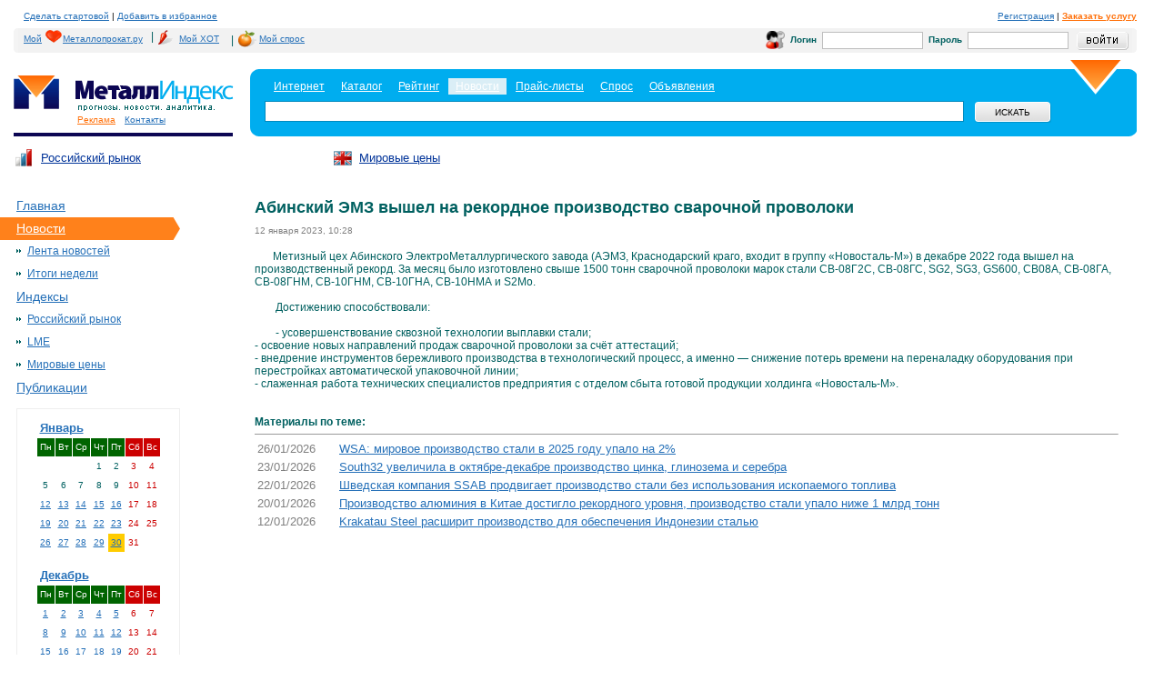

--- FILE ---
content_type: text/html; charset=windows-1251
request_url: http://www.metalindex.ru/news/2023/01/12/news_66618.html
body_size: 8781
content:
<!DOCTYPE html PUBLIC "-//W3C//DTD XHTML 1.0 Transitional//EN" "http://www.w3.org/TR/xhtml1/DTD/xhtml1-transitional.dtd">
<html>
<head>
<META content="text/html; charset=windows-1251" http-equiv="Content-Type">
<META content="no-cache" http-equiv="pragma">
<meta name="robots" content="all">
<meta name="DISTRIBUTION" content="GLOBAL">
<meta name="DOCUMENT-STATE" content="DYNAMIC">
<meta name="revisit-after" content="7 days">
<meta name="RESOURCE-TYPE" content="DOCUMENT">



<META name="keywords" content="Абинский ЭМЗ вышел на рекордное производство сварочной проволоки - 12.01.2023 / Новости / Металл Индекс"  >
<meta name="title" content="Абинский ЭМЗ вышел на рекордное производство сварочной проволоки - 12.01.2023 / Новости / Металл Индекс" >
<meta name="description" content="Абинский ЭМЗ вышел на рекордное производство сварочной проволоки - 12.01.2023, Новости, Металл Индекс">

<title>Абинский ЭМЗ вышел на рекордное производство сварочной проволоки - 12.01.2023 / Новости / Металл Индекс</title>
<style>body        {
                padding:0px 30px 0px 15px;
                margin:0px;
                background:#ffffff;
                line-height:14px;
                font-family:Arial;
                font-size:12px;
                color:#006060;
        }

a        {
                text-decoration:underline;
                color:#2570B8;
        }
a img        {
                border:0px;
        }
p        {
                padding:0px 0px 0px 0px;
                margin:0px;
        }
form        {
                padding:0px;
                margin:0px;
        }
h3        {
                font-size:24px;
                color:#000000;
                font-weight:normal;
                padding:11px 0px 11px 0px;
                margin:0px;
                line-height:24px;
        }
h4        {
                font-size:18px;
                color:#006060;
                font-weight:normal;
                padding:0px 0px 0px 0px;
                margin:0px;
        }
h4 b        {
                font-size:10px;
                color:#000000;
                font-weight:normal;
        }
.main1        {
                width: expression(((document.documentElement.clientWidth || document.body.clientWidth) < 955)? "955" : "100%");
                min-width:955px;
        }
.head1        {
                height:20px;
                font-size:10px;
                color:#000000;
                padding:10px 0px 0px 11px;
        }
.start        {
                float:left;
                padding:10px 70px 0px 0px;
                font-size:10px;
        }
.ico1        {
                float:left;
                padding:10px 28px 5px 34px;
                background:url(/images/indexnew/ico1.gif) 0px 0px no-repeat;
        }
.ico2        {
                float:left;
                padding:10px 28px 5px 34px;
                background:url(/images/indexnew/ico2.gif) 0px 0px no-repeat;
        }
.ico3        {
                float:left;
                padding:10px 28px 5px 34px;
                background:url(/images/indexnew/ico3.gif) 0px 0px no-repeat;
        }
.logo1        {
                width:241px;
                float:left;
                height:70px;
                background:url(/images/indexnew/hr1.gif) 0px 100% repeat-x;
                padding:22px 0px 0px 0px;
        }
.top        {
                width:700px;
                font-size:10px;
                padding:10px 0px 0px 0px;
        }

.likeH3 {
                font-size:24px;
                color:#000000;
                font-weight:normal;
                padding:11px 0px 11px 0px;
                margin:0px;
                line-height:24px;
        }

a.logo        {
                width:174px;
                height:42px;
                padding:0px 0px 0px 68px;
                font-size:10px;
                color:#006060;
                display:block;
                text-decoration:none;
        }
.search1{
                height:84px;
                background:url(/images/indexnew/search2.gif) 0px 0px repeat-x;
                margin:8px 0px 0px 260px;
        }
.search1a
        {
                height:84px;
                background:url(/images/indexnew/search1.gif) 0px 0px no-repeat;
        }
.search1b
        {
                height:62px;
                background:url(/images/indexnew/search3.gif) 100% 0px no-repeat;
                padding:18px 0px 4px 16px;
                font-size:12px;
                color:#ffffff;

        }
.search1b a{
color: white;
}
.search_txt1
        {
                width:80%;
                height:21px;
                border:1px solid #008ABF;
                padding:0px;
                margin:5px 11px 0px 0px;
                float:left;
        }
.search_but
        {
                width:85px;
                height:24px;
                background:url(/images/indexnew/but1.gif) 0px 0px no-repeat;
                border:0px;
                font-size:10px;
                color:#000000;
                font-family:Arial;
                text-transform:uppercase;
                margin:5px 0px 0px 0px;
        }
.left1        {
                width:200px;
                float:left;
                clear:both;
                padding:15px 0px 0px 0px;
                position:relative;
                z-index:9;
                left:-17px;
        }
.lmenu1        {
                padding:0px;
                margin:0px;
                list-style-type:none;
        }
.lmenu1 li
        {
                font-size:14px;
                color:#2570B8;
        }
.lmenu1 li a, .lmenu1 li b
        {
                display:block;
                padding:5px 0px 6px 20px;
                width:180px;
        }
.lmenu1 li a:hover
        {
                color:#ff811b;
        }
.lmenu1 li a.active_link  {
        padding: 0px;
        color: #fff;
}
.lmenu1 li a.active_link:hover  {
        color: #fff;
}
.lmenu1 li b
        {
                background:#FF811B url(/images/indexnew/lmenu1.gif) 100% 50% no-repeat;
                color:#ffffff;
                text-decoration:none;
                font-weight:normal;
        }
.lmenu2        {
                padding:0px 0px 0px 20px;
                margin:0px;
                list-style-type:none;
        }
.lmenu2 li
        {
                font-size:12px;
                color:#000000;
        }
.lmenu2 li a, .lmenu2 li b
        {
                display:block;
                padding:5px 0px 6px 12px;
                width:165px;
                background:url(/images/indexnew/marker1.gif) 0px 10px no-repeat;
        }
.lmenu2 li a:hover
        {
                color:#ff811b;
        }
.lmenu2 li b
        {
                background:url(/images/indexnew/marker1.gif) 0px 10px no-repeat;
                color:#000000;
                text-decoration:none;
                font-weight:normal;
        }
.lmenu4        {
                padding:0px 0px 0px 15px;
                margin:0px;
                list-style-type:none;
        }
.lmenu4 li
        {
                font-size:12px;
                color:#000000;
        }
.lmenu4 li a, .lmenu2 li b
        {
                display:block;
                padding:5px 0px 6px 12px;
                width:165px;
                background:url(/images/indexnew/marker3.gif) 0px 10px no-repeat;
        }
.lmenu4 li a:hover
        {
                color:#ff811b;
        }
.lmenu4 li b
        {
                background:url(/images/indexnew/marker3.gif) 0px 10px no-repeat;
                color:#000000;
                text-decoration:none;
                font-weight:normal;
        }
.lmenu3        {
                padding:0px 0px 0px 13px;
                margin:0px;
                list-style-type:none;
        }
.lmenu3 li
        {
                font-size:12px;
                color:#000000;
        }
.lmenu3 li a, .lmenu3 li b
        {
                display:block;
                padding:5px 0px 6px 12px;
                width:155px;
                background:url(/images/indexnew/marker3.gif) 0px 10px no-repeat;
        }
.lmenu3 li a:hover
        {
                background:url(/images/indexnew/marker3.gif) 0px 10px no-repeat;
                color:#000000;
                text-decoration:none;
                font-weight:bold;
        }
.lmenu3 li b
        {
                background:url(/images/indexnew/marker3.gif) 0px 10px no-repeat;
                color:#000000;
                text-decoration:none;
                font-weight:bold;
        }
.rmenu        {
                padding:0px 0px 0px 20px;
                margin:0px;
                list-style-type:none;
        }
.rmenu li
        {
                font-size:12px;
                color:#000000;
        }
.rmenu li a, rmenu li b
        {
                display:block;
                padding:5px 0px 6px 14px;
                width:155px;
                background:url(/images/indexnew/marker3.gif) 0px 10px no-repeat;
        }
.rmenu li a:hover
        {
                color:#ff811b;
        }
.rmenu li b
        {
                background:url(/images/indexnew/marker3.gif) 0px 10px no-repeat;
                color:#000000;
                text-decoration:none;
                font-weight:normal;
        }

.right1        {
                width:322px;
                float:right;
                padding:0px 0px 0px 0px;
        }
.footer1
        {
                clear:both;
                padding:30px 0px 0px 0px;
                border-top:1px solid #E7E7E7;
                height:55px;
                font-size:10px;
                color:#006060;
                margin:0px 0px 0px 164px;
        }
.footer2
        {
                float:left;
                padding:0px 0px 0px 0px;
        }
.footer3
        {
                float:right;
                padding:0px 0px 0px 0px;
                width:600px;

        }
.bottom_logo
        {
                float:left;
                padding:0px 4px 0px 0px;
        }
.year        {
                padding:5px 0px 0px 0px
        }
.zag1        {
                padding:9px 0px 4px 40px;
                background:url(/images/indexnew/ico1.gif) 0px 0px no-repeat;
        }
.zag1a        {
                padding:9px 0px 4px 40px;
                background:url(/images/indexnew/ico2.gif) 0px 0px no-repeat;
        }
.zag2        {
                padding:9px 0px 4px 40px;
        }
.reiting1a
        {
                padding:10px 0px 0px 30px;
        }
.reiting1
        {
                width:100%;
                border-collapse:collapse;
        }
.reiting1 tr.td_row1 td
        {
                background:#F2F2F2;
                padding:4px 0px 4px 11px;
        }
.reiting1 tr.td_row2 td
        {
                background:#ffffff;
                padding:4px 0px 4px 11px;
        }
.red        {
                display:inline;
                color:#ff0000;
        }
.graph1        {
                padding:17px 0px 30px 0px;
        }
.center1
        {
                margin:0px 20px 0px 265px;
                padding:20px 0px 0px 0px;
        }
.center1a
        {
                float:left;
                width:100%;
        }
.direct        {
                padding:0px 0px 0px 5px;
        }
.ul1        {
                padding:0px 0px 0px 0px;
                margin:0px;
                list-style-type:none;
        }
.ul1 li        {
                padding:7px 0px 7px 20px;
                background:url(/images/indexnew/marker4.gif) 0px 12px no-repeat;
        }
.all_news
        {
                font-weight:bold;
                padding:10px 0px 20px 0px;
        }
.itog_data
        {
                height:23px;
        }
.itog_data b
        {
                float:left;
                padding:4px 4px 4px 4px;
                background:#006060;
                font-size:12px;
                color:#ffffff;
                font-weight:normal;
        }
.itog_txt
        {
                padding:4px 0px 8px 20px;
                line-height:20px;
        }
.innerdateexpress
        {
                float:left;
                padding:0px 0px 10px 0px;
        }
.express_data
        {
                float:left;
                padding:0px 0px 0px 0px;
                width:60px;
                font-size:10px;
                color:#999999;
        }
.express_text
        {
                margin:0px 0px 0px 60px;

        }
.innerdate
        {
                float:left;
                padding:0px 0px 10px 0px;
        }
.innerdatepubl
        {
                float:left;
                padding:0px 0px 10px 0px;
        }
.itog_publ
        {
                clear:both;
                padding:0px 0px 15px 30px;
                line-height:10px;
        }
.news_data
        {
                float:left;
                padding:0px 0px 0px 20px;
                width:40px;
                font-size:10px;
                color:#999999;
        }
.new_text
        {
                margin:0px 0px 0px 60px;
        }
.news_txt
        {
                clear:both;
                padding:0px 0px 10px 0px;
        }
.str        {
                padding:10px 0px 10px 0px;
        }
.str a        {
                float:left;
                padding:4px 7px 4px 7px;
        }
.str b        {
                float:left;
                padding:4px 7px 4px 7px;
                background:#00adef;
                color:#ffffff;
                font-weight:normal;
        }
.calendar
        {
                padding:10px 0px 0px 20px;
        }
.yandex        {
                padding:20px 0px 0px 65px;
        }
.biggraph
        {
                padding:0 20px 0 20px;
                float:left;
        }
.indexform
        {
                padding:0 0px 0 0;
                margin:0px 0px 0px 0px;
                width:100%;
        }
.top_menu1
        {
                clear:left;
                padding:3px 0px 3px 60px;
                font-size:10px;
                color:#2570B8;
        }
.top_menu1 a
        {
                color:#2570B8;
                padding:0px 0px 0px 10px;
        }
.print
        {
                clear:both;
                padding:10px 0px 10px 0px;
                font-size:10px;
                color:#006060;
                margin:0px 0px 0px 164px;
        }

TABLE.headkonsultant {background-color:#f2f2f2; margin-bottom:0px;}
TABLE.headkonsultant SPAN{font-size:0.8Em;margin:0px 5px;}
TABLE.headkonsultant INPUT {border:solid 1px #BEBEBE; margin:3px 1px;}
TABLE.headkonsultant INPUT.question {width:250px;}
TABLE.headkonsultant INPUT.image {border:0;}
TABLE.headkonsultant INPUT.login {border:0; margin:2px 3px 2px 8px;}
TABLE.headkonsultant INPUT.submit {border:0; margin:2px 3px 2px 8px;}
TABLE.headkonsultant IMG {margin:3px 1px;}
TABLE.headkonsultant FORM {margin:0;padding:0;}


.bordtable {border-right: solid 1px #e6e6e6; border-top: solid 1px #e6e6e6; margin-top:10px;}
.bord {border-left: solid 1px #e6e6e6; border-bottom: solid 1px #e6e6e6; padding: 0 10px 0 15px;}
.bord0 {border-left: solid 1px #e6e6e6; border-bottom: solid 1px #e6e6e6; border-top: solid 1px #e6e6e6; padding: 0 10px 0 15px;}
.bordright {border-left: solid 1px #e6e6e6; border-bottom: solid 1px #e6e6e6; border-right: solid 1px #e6e6e6; padding: 0 10px 0 10px;}
.bordright0 {border-left: solid 1px #e6e6e6; border-bottom: solid 1px #e6e6e6; border-top: solid 1px #e6e6e6; border-right: solid 1px #e6e6e6; padding: 0 10px 0 10px;}

.hot_direct_frame {
padding-left: 20px;
height: 700px;
}



</style>



<script>
function submitbutactive(img){
// проверка на наличие расширения у картинки для кнопки, после этого проверяется наличие суффикса '_on' и он либо подставляется либо нет
	point=img.src.lastIndexOf('.');point=(point?(img.src.length-point):0);
	if(point && img.src.substr(img.src.length-(point+3),3)!='_on') img.src=img.src.substr(0,img.src.length-(point))+'_on'+img.src.substr(img.src.length-(point));
}
function submitbutunactive(img){
	point=img.src.lastIndexOf('.');point=(point?img.src.length-point:0);
	if(point && img.src.substr(img.src.length-(point+3),3)=='_on') img.src=img.src.substr(0,img.src.length-(point+3))+img.src.substr(img.src.length-(point));
}

</script></head><body><!-- Yandex.Metrika counter -->
<script type="text/javascript">
(function (d, w, c) {
    (w[c] = w[c] || []).push(function() {
        try {
            w.yaCounter15948241 = new Ya.Metrika({id:15948241, enableAll: true});
        } catch(e) {}
    });
    
    var n = d.getElementsByTagName("script")[0],
        s = d.createElement("script"),
        f = function () { n.parentNode.insertBefore(s, n); };
    s.type = "text/javascript";
    s.async = true;
    s.src = (d.location.protocol == "https:" ? "https:" : "http:") + "//mc.yandex.ru/metrika/watch.js";

    if (w.opera == "[object Opera]") {
        d.addEventListener("DOMContentLoaded", f);
    } else { f(); }
})(document, window, "yandex_metrika_callbacks");
</script>
<noscript><div><img src="//mc.yandex.ru/watch/15948241" style="position:absolute; left:-9999px;" alt="" /></div></noscript>
<!-- /Yandex.Metrika counter -->
<a href="http://metalindex.ru/links.php?go=http://top100.rambler.ru/top100/"><img src="http://counter.rambler.ru/top100.cnt?163347" alt="Rambler's Top100" width=1 height=1 border=0></a><!--Rating@Mail.ru COUNTER--><script language="JavaScript" type="text/javascript"><!--
d=document;var a='';a+=';r='+escape(d.referrer)
js=10//--></script><script language="JavaScript1.1" type="text/javascript"><!--
a+=';j='+navigator.javaEnabled()
js=11//--></script><script language="JavaScript1.2" type="text/javascript"><!--
s=screen;a+=';s='+s.width+'*'+s.height
a+=';d='+(s.colorDepth?s.colorDepth:s.pixelDepth)
js=12//--></script><script language="JavaScript1.3" type="text/javascript"><!--
js=13//--></script><script language="JavaScript" type="text/javascript"><!--
d.write('<IMG src="http://d9.c2.b0.a1.top.list.ru/counter'+
'?id=948714;js='+js+a+';rand='+Math.random()+
'" height=1 width=1/>')
if(11<js)d.write('<'+'!-- ')//--></script><noscript><img
src="http://d9.c2.b0.a1.top.list.ru/counter?js=na;id=948714"
height=1 width=1 alt=""/></noscript><script language="JavaScript" type="text/javascript"><!--
if(11<js)d.write('--'+'>')//--></script><!--/COUNTER-->
  <div class="main1">

<!-- шапка -->
	<div class="head1">
		<table border=0 cellspacing=0 cellpadding=0 width=100%><tr><td><a style='cursor:hand' onclick="this.style.behavior='url(#default#homepage)';this.setHomePage('http://www.metalindex.ru/');">Сделать стартовой</a>  |  <a style='cursor:hand' onclick="window.external.AddFavorite (window.document.location, window.document.title)">Добавить в избранное</a></td><td align=right nowrap><span><a href=http://metalindex.ru/links.php?go=http://www.metalloprokat.ru/profile/registration/>Регистрация</a> | <a href='https://corp.metalloprokat.ru/services/'><b><font color=#ff710b>Заказать услугу</font></b></a></span></td></tr></table>
	</div>
<table cellpadding=0 cellspacing=0 border=0 width=100% class=headkonsultant>
<tr>
<td valign=bottom width=5 background=/images/new/header_table_lt.gif><img style=margin:0;padding:0; src=/images/new/header_table_lb.gif width=5 height=5 border=0></td>
<td width=50%><style>table.helpkons span {margin: 0px 3px;}</style><table cellpadding=0 cellspacing=0 border=0 class='helpkons'><tr><td><span><a href='http://my.metalloprokat.ru/' style='background: transparent url(/img/heart.gif) 30px 0px no-repeat; padding:3px 3px 4px 6px; float:left;'>Мой<span style='padding-left: 17px;'></span>Металлопрокат.ру</a></span>|</td><td><span></span><a href='http://my.metalloprokat.ru/statistic/incoming' style='background: transparent url(/img/hot.gif) 5px 0px no-repeat; padding:3px 4px 4px 25px; float:left;'><span>Мой ХОТ</span></a></td><td>|</td><td><span></span><a href='http://my.metalloprokat.ru/statistic/demands' style='background: transparent url(/img/spros.gif) 5px 0px no-repeat; padding:3px 4px 4px 25px; float:left;'><span>Мой спрос</span></a></td></tr></table></td>
<td align=right width=50%>
	<form action='http://www.metalindex.ru/netcat/modules/auth/' method=post>
	<input type=hidden name=REQUESTED_FROM value='/news/2023/01/12/news_66618.html'>
	<input type=hidden name=REQUESTED_BY value='GET'>
	<input type=hidden name=AuthPhase value=1>
	<input type=hidden name=catalogue value=2>
	<input type=hidden name=sub value=321>
	<input type=hidden name=cc value='190'>
	<table cellpadding=0 cellspacing=0 border=0 width=400><tr><td width=21><img src=/images/new/ico3.gif width=21 height=20 border=0></td><td><span><b>Логин</b></span></td><td><input size=12 name=AUTH_USER></td><td><span><b>Пароль</b></span></td><td><input size=12 input name=AUTH_PW type=password></td><td align=right><input class=login type=image src=/images/new/button_login.gif onclick=submitbutactive(this) onmousedown=submitbutactive(this) onmouseout=submitbutunactive(this) value='Войти'></td></tr></table></form></td><td valign=bottom width=5 background=/images/new/header_table_rt.gif><img style=margin:0;padding:0; src=/images/new/header_table_rb.gif width=5 height=5 border=0></td>
</tr></table>



	<div class="logo1" valign=top>
		<nobr><a href="http://metalindex.ru/links.php?go=http://www.metalloprokat.ru/"><img border=0 src="/images/new/logom.gif" alt=""  /></a><a href="http://www.metalindex.ru/"><img border=0 src="/images/indexnew/logoindex.gif" alt=""  /></a></nobr>
                <div class="top_menu1"><a href="https://corp.metalloprokat.ru/services/"><font color=#ff710b>Реклама</font></a><a href="https://corp.metalloprokat.ru/contacts/">Контакты</a></div>
	</div> 
	
	<div class="search1">
	<div class="search1a">
	<div class="search1b">
		<form action="/search/"  method=get>
			<table border=0 cellspacind=0 cellpadding=2 border=0><tr align=center><td bgcolor=transparent>&nbsp;&nbsp;<a href='http://metalindex.ru/links.php?go=http://www.me1.ru/'><font color=white>Интернет</font></a>&nbsp;&nbsp;</td><td>&nbsp;&nbsp;<a href='http://metalindex.ru/links.php?go=http://www.metalloprokat.ru/catalog/'><font color=white>Каталог</font></a>&nbsp;&nbsp;</td><td bgcolor=transparent>&nbsp;&nbsp;<a href='http://metalindex.ru/links.php?go=http://www.metaltop.ru/'><font color=white>Рейтинг</font></a>&nbsp;&nbsp;</td><td bgcolor=#daeef6>&nbsp;&nbsp;<a href='http://www.metalindex.ru/'>Новости</font></a>&nbsp;&nbsp;</td><td>&nbsp;&nbsp;<a href='http://www.metalloprokat.ru/price/'><nobr><font color=white>Прайс-листы</font></nobr></a>&nbsp;&nbsp;</td><td>&nbsp;&nbsp;<a href='http://metalindex.ru/links.php?go=http://www.torgmet.ru/'><font color=white>Спрос</font></a>&nbsp;&nbsp;</td><td>&nbsp;&nbsp;<a href='http://metalindex.ru/links.php?go=http://www.metal-trade.ru/'><font color=white>Объявления</font></a>&nbsp;&nbsp;</td></tr></table></td><td>
                    <input type=hidden name=action value=index> 
   
			<input id=search_text value='' name=text type="text" class="search_txt1" /> <input type="submit" class="search_but" value="искать" />
		</form>
	</div>
	</div>
	</div>	

<table border=0 cellspacing=0 cellpadding=0 width=100%><tr><td>
        <div class="top"> <table border=0 width=100% cellspacing=0 cellpadding=0><td nowrap bgcolor=white width=25%><table border=0 cellpadding=0 cellspacing=0><tr><td><a href=/netcat/modules/graph/?index=1><img src='/images/logo0.gif' border=0></td><td><a href=/netcat/modules/graph/?index=1><font size=-1 color=003399>Российский рынок</a></td></tr></table></td><td nowrap bgcolor=white width=25%><table border=0 cellpadding=0 cellspacing=0><tr><td><a href=/netcat/modules/graph/?index=3&list=2><img src='/images/logo2.gif' border=0></td><td><a href=/netcat/modules/graph/?index=3&list=2><font size=-1 color=003399>Мировые цены</a></td></tr></table></td></table>	</div>
</td><td align=right valign=center width=99%>
<!--<table border=0 cellpadding=0 cellspacing=0><tr style='padding-top:10px;'><td><a href='http://metalindex.ru/links.php?go=http://my.metalloprokat.ru/netcat/modules/func/subscribe.php'><img src='http://www.metalindex.ru/images/logo3.gif'></a></td><td><a href='http://www.metalindex.ru/auth/'><font size=-1 color=003399>Подписка на обновления</a></td></tr></table>-->
</td></tr></table>

<!-- /шапка -->

<!-- левая колонка -->
<div class="left1"><div style='padding:0 0 10px 17px;'>
<script type='text/javascript'><!--//<![CDATA[
   var m3_u = (location.protocol=='https:'?'https://www.metal-trade.ru/img/www/delivery/ajs.php':'http://www.metal-trade.ru/img/www/delivery/ajs.php');
   var m3_r = Math.floor(Math.random()*99999999999);
   if (!document.MAX_used) document.MAX_used = ',';
   document.write ("<scr"+"ipt type='text/javascript' src='"+m3_u);
   document.write ("?zoneid=81");
   document.write ('&amp;cb=' + m3_r);
   if (document.MAX_used != ',') document.write ("&amp;exclude=" + document.MAX_used);
   document.write (document.charset ? '&amp;charset='+document.charset : (document.characterSet ? '&amp;charset='+document.characterSet : ''));
   document.write ("&amp;loc=" + escape(window.location));
   if (document.referrer) document.write ("&amp;referer=" + escape(document.referrer));
   if (document.context) document.write ("&context=" + escape(document.context));
   if (document.mmm_fo) document.write ("&amp;mmm_fo=1");
   document.write ("'><\/scr"+"ipt>");
//]]>--></script><noscript><a href='http://www.metal-trade.ru/img/www/delivery/ck.php?n=af9d2be0&amp;cb=1256436370' target='_blank'><img src='http://www.metal-trade.ru/img/www/delivery/avw.php?zoneid=81&amp;cb=587420090&amp;n=af9d2be0' border='0' alt='' /></a></noscript>
</div>
<ul class=lmenu1><li><a href=http://www.metalindex.ru><font color=#2570B8>Главная</font></a></li><li><b><a href=/news/ class='active_link'>Новости</a></b><ul class=lmenu2><li><a href=/news/tape/><font color=#2570B8>Лента новостей</font></a></li><li><a href=/news/totals/><font color=#2570B8>Итоги недели</font></a></li></ul></li><li><a href=/netcat/modules/graph/?index=1><font color=#2570B8>Индексы</font></a><ul class=lmenu2><li><a href=/netcat/modules/graph/?index=1><font color=#2570B8>Российский рынок</font></a></li><li><a href=/netcat/modules/graph/?index=2><font color=#2570B8>LME</font></a></li><li><a href=/netcat/modules/graph/?index=3&list=2><font color=#2570B8>Мировые цены</font></a></li></ul></li><li><a href=/publications/><font color=#2570B8>Публикации</font></a></li></ul><div class=calendar>
<table border=0 cellpadding=0 cellspacing=0 width=100%><tr><td bgcolor=eeeeee>
<table border=0 cellpadding=10 cellspacing=1 width=100%><tr><td align=center bgcolor=white>
<table cellspacing=1 cellpadding=3 border=0>
<tr><td colspan=7><font size=-1><b><a href=/news/2026/01/>Январь</a></td></tr>
<TR>
<TD BGCOLOR=darkgreen><font size=-2 color=white>Пн</TD>
<TD BGCOLOR=darkgreen><font size=-2 color=white>Вт</TD>
<TD BGCOLOR=darkgreen><font size=-2 color=white>Ср</TD>
<TD BGCOLOR=darkgreen><font size=-2 color=white>Чт</TD>
<TD BGCOLOR=darkgreen><font size=-2 color=white>Пт</TD>
<TD BGCOLOR=cc0000><font size=-2 color=white>Сб</TD>
<TD BGCOLOR=cc0000><font size=-2 color=white>Вс</TD>
</TR>
<tr align=center><td></td><td></td><td></td><td><font size=-2>1</td><td><font size=-2>2</td><td><font size=-2 color=cc0000>3</td><td><font size=-2 color=cc0000>4</td></tr><tr align=center><td><font size=-2>5</td><td><font size=-2>6</td><td><font size=-2>7</td><td><font size=-2>8</td><td><font size=-2>9</td><td><font size=-2 color=cc0000>10</td><td><font size=-2 color=cc0000>11</td></tr><tr align=center><td bgcolor=white><font size=-2><a href=/news/2026/01/12/>12</a></td><td bgcolor=white><font size=-2><a href=/news/2026/01/13/>13</a></td><td bgcolor=white><font size=-2><a href=/news/2026/01/14/>14</a></td><td bgcolor=white><font size=-2><a href=/news/2026/01/15/>15</a></td><td bgcolor=white><font size=-2><a href=/news/2026/01/16/>16</a></td><td><font size=-2 color=cc0000>17</td><td><font size=-2 color=cc0000>18</td></tr><tr align=center><td bgcolor=white><font size=-2><a href=/news/2026/01/19/>19</a></td><td bgcolor=white><font size=-2><a href=/news/2026/01/20/>20</a></td><td bgcolor=white><font size=-2><a href=/news/2026/01/21/>21</a></td><td bgcolor=white><font size=-2><a href=/news/2026/01/22/>22</a></td><td bgcolor=white><font size=-2><a href=/news/2026/01/23/>23</a></td><td><font size=-2 color=cc0000>24</td><td><font size=-2 color=cc0000>25</td></tr><tr align=center><td bgcolor=white><font size=-2><a href=/news/2026/01/26/>26</a></td><td bgcolor=white><font size=-2><a href=/news/2026/01/27/>27</a></td><td bgcolor=white><font size=-2><a href=/news/2026/01/28/>28</a></td><td bgcolor=white><font size=-2><a href=/news/2026/01/29/>29</a></td><td bgcolor=ffcc00><font size=-2><a href=/news/2026/01/30/>30</a></td><td><font size=-2 color=cc0000>31</td><td></td></tr>
</table><br>

<table cellspacing=1 cellpadding=3 border=0>
<tr><td colspan=7><font size=-1><b><a href=/news/2025/12/>Декабрь</a></td></tr>
<TR>
<TD BGCOLOR=darkgreen><font size=-2 color=white>Пн</TD>
<TD BGCOLOR=darkgreen><font size=-2 color=white>Вт</TD>
<TD BGCOLOR=darkgreen><font size=-2 color=white>Ср</TD>
<TD BGCOLOR=darkgreen><font size=-2 color=white>Чт</TD>
<TD BGCOLOR=darkgreen><font size=-2 color=white>Пт</TD>
<TD BGCOLOR=cc0000><font size=-2 color=white>Сб</TD>
<TD BGCOLOR=cc0000><font size=-2 color=white>Вс</TD>
</TR>
<tr align=center><td bgcolor=white><font size=-2><a href=/news/2025/12/01/>1</a></td><td bgcolor=white><font size=-2><a href=/news/2025/12/02/>2</a></td><td bgcolor=white><font size=-2><a href=/news/2025/12/03/>3</a></td><td bgcolor=white><font size=-2><a href=/news/2025/12/04/>4</a></td><td bgcolor=white><font size=-2><a href=/news/2025/12/05/>5</a></td><td><font size=-2 color=cc0000>6</td><td><font size=-2 color=cc0000>7</td></tr><tr align=center><td bgcolor=white><font size=-2><a href=/news/2025/12/08/>8</a></td><td bgcolor=white><font size=-2><a href=/news/2025/12/09/>9</a></td><td bgcolor=white><font size=-2><a href=/news/2025/12/10/>10</a></td><td bgcolor=white><font size=-2><a href=/news/2025/12/11/>11</a></td><td bgcolor=white><font size=-2><a href=/news/2025/12/12/>12</a></td><td><font size=-2 color=cc0000>13</td><td><font size=-2 color=cc0000>14</td></tr><tr align=center><td bgcolor=white><font size=-2><a href=/news/2025/12/15/>15</a></td><td bgcolor=white><font size=-2><a href=/news/2025/12/16/>16</a></td><td bgcolor=white><font size=-2><a href=/news/2025/12/17/>17</a></td><td bgcolor=white><font size=-2><a href=/news/2025/12/18/>18</a></td><td bgcolor=white><font size=-2><a href=/news/2025/12/19/>19</a></td><td><font size=-2 color=cc0000>20</td><td><font size=-2 color=cc0000>21</td></tr><tr align=center><td bgcolor=white><font size=-2><a href=/news/2025/12/22/>22</a></td><td bgcolor=white><font size=-2><a href=/news/2025/12/23/>23</a></td><td bgcolor=white><font size=-2><a href=/news/2025/12/24/>24</a></td><td bgcolor=white><font size=-2><a href=/news/2025/12/25/>25</a></td><td bgcolor=white><font size=-2><a href=/news/2025/12/26/>26</a></td><td><font size=-2 color=cc0000>27</td><td><font size=-2 color=cc0000>28</td></tr><tr align=center><td bgcolor=white><font size=-2><a href=/news/2025/12/29/>29</a></td><td bgcolor=white><font size=-2><a href=/news/2025/12/30/>30</a></td><td><font size=-2>31</td><td></td><td></td><td></td><td></td></tr>
</table></td></tr></table></td></tr></table></div>
<div class=yandex><a href="http://metalindex.ru/links.php?go=http://www.yandex.ru/cy?base=0&host=www.metalloprokat.ru"><img vspace=2 src="http://www.yandex.ru/cycounter?www.metalloprokat.ru" width=88 height=31 alt="Яндекс цитирования" border=0></a></div>
</div>
<!-- /левая колонка -->

<!-- центральная колонка -->
<div class="center1">
<div class="center1a">
<h1 style="font-size:18px">Абинский ЭМЗ вышел на рекордное производство сварочной проволоки</h1>
<font color=gray size=-2>12 января 2023, 10:28</font><br><br><table cellspacing=0 cellpadding=0 border=0 class=lsp><tr>
<td valign=top><div align=left><img src='/images/emp.gif' width=20 height=1>Метизный цех Абинского ЭлектроМеталлургического завода (АЭМЗ, Краснодарский краго, входит в группу «Новосталь-М») в декабре 2022 года вышел на производственный рекорд. За месяц было изготовлено свыше 1500 тонн сварочной проволоки марок стали СВ-08Г2С, СВ-08ГС, SG2, SG3, GS600, СВ08А, СВ-08ГА, СВ-08ГНМ, СВ-10ГНМ, СВ-10ГНА, СВ-10НМА и S2Mo.<br /><img src='/images/emp.gif' width=20 height=25>      Достижению способствовали:<br /><img src='/images/emp.gif' width=20 height=25>      - усовершенствование сквозной технологии выплавки стали;<br />
      - освоение новых направлений продаж сварочной проволоки за счёт аттестаций;<br />
      - внедрение инструментов бережливого производства в технологический процесс, а именно — снижение потерь времени на переналадку оборудования при перестройках автоматической упаковочной линии;<br />
      - слаженная работа технических специалистов предприятия с отделом сбыта готовой продукции холдинга «Новосталь-М».<br>

</div></td>
<td valign=top>

</td>

</tr></table>
<font size=-2>

</font>
<br><br>

<b>Материалы по теме:</b><hr size=1>

<table border=0 cellpadding=3 cellspacing=0 width=100%>
<tr valign=top><td><font size=-1 color=gray>26/01/2026</td><td><font size=-1><a href=/news/2026/01/26/news_70265.html>WSA: мировое производство стали в 2025 году упало на 2%</a></td></tr><tr valign=top><td><font size=-1 color=gray>23/01/2026</td><td><font size=-1><a href=/news/2026/01/23/news_70262.html>South32 увеличила в октябре-декабре производство цинка, глинозема и серебра</a></td></tr><tr valign=top><td><font size=-1 color=gray>22/01/2026</td><td><font size=-1><a href=/news/2026/01/22/news_70260.html>Шведская компания SSAB продвигает производство стали без использования ископаемого топлива</a></td></tr><tr valign=top><td><font size=-1 color=gray>20/01/2026</td><td><font size=-1><a href=/news/2026/01/20/news_70254.html>Производство алюминия в Китае достигло рекордного уровня, производство стали упало ниже 1 млрд тонн</a></td></tr><tr valign=top><td><font size=-1 color=gray>12/01/2026</td><td><font size=-1><a href=/news/2026/01/12/news_70234.html>Krakatau Steel расширит производство для обеспечения Индонезии сталью</a></td></tr>
</table><br>



</div>
</div>

<!-- /центральная колонка -->

<!-- футер -->

<div class=print>
<font size=-2 color=gray>Версия для печати: <a href='http://www.metalindex.ru/news/2023/01/12/news_66618.html?template=23'>http://www.metalindex.ru/news/2023/01/12/news_66618.html?template=23</a></font>
</div>

<div class="footer1">
        <div class="footer2">
           <!--begin of RSPM code -->
                    <a href="http://metalindex.ru/links.php?go=http://www.rspmp.ru/ru/members/certification/?company_id=762" target=_top><img alt="Российский Союз Поставщиков Металлопродукции" align=baseline src="/images/rspm.gif" border=0 width=88 height=31 title="Электронный сертификат компании &quot;Металлопрокат.ру &quot;"></a> &nbsp;
              <!--end of RSPM code--> 
        </div>
	<div class="footer2">
		© 2000-2026 
	</div>
	
	<div class="footer3">
<table border=0 cellspacing=0 cellpadding=0 width=100%><tr>
<td align=right><nobr>

<!--<a href=http://top100.rambler.ru/top100/><img border=0 src='http://www.torgmet.ru/i/images/rambler.gif' height=31 width=88 alt="Rambler's Top100"></a>-->

<!-- HotLog -->
<script language="javascript">
hotlog_js="1.0";hotlog_d=document; hotlog_n=navigator;hotlog_rn=Math.random();
hotlog_n_n=(hotlog_n.appName.substring(0,3)=="Mic")?0:1;
hotlog_r=""+hotlog_rn+"&s=7646&r="+escape(hotlog_d.referrer)+"&pg="+
escape(window.location.href);
hotlog_d.cookie="hotlog=1"; hotlog_r+="&c="+(hotlog_d.cookie?"Y":"N");
hotlog_d.cookie="hotlog=1; expires=Thu, 01-Jan-70 00:00:01 GMT"</script>
<script language="javascript1.1">
hotlog_js="1.1";hotlog_r+="&j="+(navigator.javaEnabled()?"Y":"N")</script>
<script language="javascript1.2">
hotlog_js="1.2";hotlog_s=screen;
hotlog_r+="&wh="+hotlog_s.width+'x'+hotlog_s.height+"&px="+((hotlog_n_n==0)?
hotlog_s.colorDepth:hotlog_s.pixelDepth)</script>
<script language="javascript1.3">hotlog_js="1.3"</script>
<script language="javascript">hotlog_r+="&js="+hotlog_js;
hotlog_d.write("<img src=\"http://hit.hotlog.ru/cgi-bin/hotlog/count?"+
hotlog_r+"&\" border=0 width=1 height=1>")</script>
<noscript><img src="http://hit.hotlog.ru/cgi-bin/hotlog/count?s=7646" border=0 
width=1 height=1></noscript>
<!-- /HotLog -->
<!--LiveInternet counter--><script type="text/javascript"><!--
document.write("<a href='http://www.liveinternet.ru/click' "+
"target=_blank><img src='http://counter.yadro.ru/hit?t45.1;r"+
escape(document.referrer)+((typeof(screen)=="undefined")?"":
";s"+screen.width+"*"+screen.height+"*"+(screen.colorDepth?
screen.colorDepth:screen.pixelDepth))+";u"+escape(document.URL)+
";"+Math.random()+
"' alt='' title='LiveInternet' "+
"border=0 width=31 height=31><\/a>")//--></script><!--/LiveInternet-->
<!-- cec5ee6ea063089e -->
<!--Rating@Mail.ru LOGO--><!--<a target=_top
href="http://metalindex.ru/links.php?go=http://top.mail.ru/jump?from=2635329">--><img
SRC="http://d9.c2.b0.a1.top.list.ru/counter?id=2635329;t=49;l=1"
border=0 height=31 width=88
alt="Рейтинг@Mail.ru"/><!--</a>--><!--/LOGO--></nobr></td>
</tr></table>
	</div>

</div>
<!-- /футер -->		

</div>

<script type="text/javascript">
var gaJsHost = (("https:" == document.location.protocol) ?
"https://ssl." : "http://www.");
document.write(unescape("%3Cscript src='" + gaJsHost +
"google-analytics.com/ga.js' type='text/javascript'%3E%3C/script%3E"));
</script>
<script type="text/javascript">
try {
var pageTracker = _gat._getTracker("UA-5889812-7");
pageTracker._trackPageview();
} catch(err) {}</script>
</body>
</html>